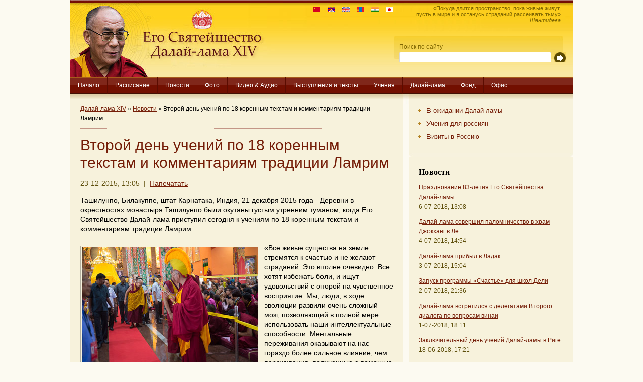

--- FILE ---
content_type: text/html; charset=utf-8
request_url: https://dalailama.ru/news/2745-dalai-lama-news.html
body_size: 12820
content:
<!DOCTYPE html PUBLIC "-//W3C//DTD XHTML 1.0 Transitional//EN" "http://www.w3.org/TR/xhtml1/DTD/xhtml1-transitional.dtd">
<html xmlns="http://www.w3.org/1999/xhtml">
<head>
<title>Второй день учений по 18 коренным текстам и комментариям традиции Ламрим » Далай-лама XIV</title>
<meta charset="utf-8">
<meta name="description" content="Деревни  в окрестностях монастыря Ташилунпо были окутаны густым утренним туманом, когда Его Святейшество Далай-лама приступил сегодня к учениям по 18 коренным текстам и комментариям традиции">
<meta name="keywords" content="Святейшество, других, традиции, учений, Далайламы, однако, монахи, Тензин, сегодня, Чойджор, более, очень, Ташилунпо, когда, сказал, покоя, вполне, стать, только, Далайлама">
<meta name="generator" content="DataLife Engine (https://dle-news.ru)">
<meta name="news_keywords" content="Индия, Билакуппе, Ташилунпо, ламрим">
<link rel="canonical" href="https://dalailama.ru/news/2745-dalai-lama-news.html">
<link rel="alternate" type="application/rss+xml" title="Далай-лама XIV RSS" href="https://dalailama.ru/rss.xml">
<link rel="alternate" type="application/rss+xml" title="Далай-лама XIV RSS Dzen" href="https://dalailama.ru/rssdzen.xml">
<link rel="preconnect" href="https://dalailama.ru/" fetchpriority="high">
<meta property="twitter:title" content="Второй день учений по 18 коренным текстам и комментариям традиции Ламрим » Далай-лама XIV">
<meta property="twitter:url" content="https://dalailama.ru/news/2745-dalai-lama-news.html">
<meta property="twitter:card" content="summary_large_image">
<meta property="twitter:image" content="https://dalailama.ru/uploads/posts/2015-12/1450864786_2015-12-21-tashilhunpo-n01.jpg">
<meta property="twitter:description" content="Ташилунпо, Билакуппе, штат Карнатака, Индия, 21 декабря 2015 года - Деревни в окрестностях монастыря Ташилунпо были окутаны густым утренним туманом, когда Его Святейшество Далай-лама приступил сегодня к учениям по 18 коренным текстам и комментариям традиции Ламрим. Его Святейшество Далай-лама">
<meta property="og:type" content="article">
<meta property="og:site_name" content="Далай-лама XIV">
<meta property="og:title" content="Второй день учений по 18 коренным текстам и комментариям традиции Ламрим » Далай-лама XIV">
<meta property="og:url" content="https://dalailama.ru/news/2745-dalai-lama-news.html">
<meta property="og:image" content="https://dalailama.ru/uploads/posts/2015-12/1450864786_2015-12-21-tashilhunpo-n01.jpg">
<meta property="og:description" content="Ташилунпо, Билакуппе, штат Карнатака, Индия, 21 декабря 2015 года - Деревни в окрестностях монастыря Ташилунпо были окутаны густым утренним туманом, когда Его Святейшество Далай-лама приступил сегодня к учениям по 18 коренным текстам и комментариям традиции Ламрим. Его Святейшество Далай-лама">

<script src="/engine/classes/min/index.php?g=general&amp;v=ay8xf"></script>
<script src="/engine/classes/min/index.php?f=engine/classes/js/jqueryui.js,engine/classes/js/dle_js.js&amp;v=ay8xf" defer></script>
<script type="application/ld+json">{"@context":"https://schema.org","@graph":[{"@type":"BreadcrumbList","@context":"https://schema.org/","itemListElement":[{"@type":"ListItem","position":1,"item":{"@id":"https://dalailama.ru/","name":"Далай-лама XIV"}},{"@type":"ListItem","position":2,"item":{"@id":"https://dalailama.ru/news/","name":"Новости"}},{"@type":"ListItem","position":3,"item":{"@id":"https://dalailama.ru/news/2745-dalai-lama-news.html","name":"Второй день учений по 18 коренным текстам и комментариям традиции Ламрим"}}]}]}</script>
<meta http-equiv="X-UA-Compatible" content="IE=7" />
<style type="text/css" media="all">
@import url(/templates/dl-01/css/dl-01.css);
</style>
<style type="text/css" media="all">
@import url(/templates/dl-01/css/style.css);
</style>
<style type="text/css" media="all">
@import url(/templates/dl-01/css/engine.css);
</style>

        <script type="text/javascript" src="/index-02_files/jquery-1.js"></script>
        <script type="text/javascript" src="/index-02_files/jcarousellite_1.js"></script>
</head>

<body>
<script>
<!--
var dle_root       = '/';
var dle_admin      = '';
var dle_login_hash = '9eadb60ab8254a69246cb68402f76e1deca94441';
var dle_group      = 5;
var dle_link_type  = 1;
var dle_skin       = 'dl-01';
var dle_wysiwyg    = 1;
var dle_min_search = '4';
var dle_act_lang   = ["Подтвердить", "Отмена", "Вставить", "Отмена", "Сохранить", "Удалить", "Загрузка. Пожалуйста, подождите..."];
var menu_short     = 'Быстрое редактирование';
var menu_full      = 'Полное редактирование';
var menu_profile   = 'Просмотр профиля';
var menu_send      = 'Отправить сообщение';
var menu_uedit     = 'Админцентр';
var dle_info       = 'Информация';
var dle_confirm    = 'Подтверждение';
var dle_prompt     = 'Ввод информации';
var dle_req_field  = ["Заполните поле с именем", "Заполните поле с сообщением", "Заполните поле с темой сообщения"];
var dle_del_agree  = 'Вы действительно хотите удалить? Данное действие невозможно будет отменить';
var dle_spam_agree = 'Вы действительно хотите отметить пользователя как спамера? Это приведёт к удалению всех его комментариев';
var dle_c_title    = 'Отправка жалобы';
var dle_complaint  = 'Укажите текст Вашей жалобы для администрации:';
var dle_mail       = 'Ваш e-mail:';
var dle_big_text   = 'Выделен слишком большой участок текста.';
var dle_orfo_title = 'Укажите комментарий для администрации к найденной ошибке на странице:';
var dle_p_send     = 'Отправить';
var dle_p_send_ok  = 'Уведомление успешно отправлено';
var dle_save_ok    = 'Изменения успешно сохранены. Обновить страницу?';
var dle_reply_title= 'Ответ на комментарий';
var dle_tree_comm  = '0';
var dle_del_news   = 'Удалить статью';
var dle_sub_agree  = 'Вы действительно хотите подписаться на комментарии к данной публикации?';
var dle_unsub_agree  = 'Вы действительно хотите отписаться от комментариев к данной публикации?';
var dle_captcha_type  = '0';
var dle_share_interesting  = ["Поделиться ссылкой на выделенный текст", "Twitter", "Facebook", "Вконтакте", "Прямая ссылка:", "Нажмите правой клавишей мыши и выберите «Копировать ссылку»"];
var DLEPlayerLang     = {prev: 'Предыдущий',next: 'Следующий',play: 'Воспроизвести',pause: 'Пауза',mute: 'Выключить звук', unmute: 'Включить звук', settings: 'Настройки', enterFullscreen: 'На полный экран', exitFullscreen: 'Выключить полноэкранный режим', speed: 'Скорость', normal: 'Обычная', quality: 'Качество', pip: 'Режим PiP'};
var DLEGalleryLang    = {CLOSE: 'Закрыть (Esc)', NEXT: 'Следующее изображение', PREV: 'Предыдущее изображение', ERROR: 'Внимание! Обнаружена ошибка', IMAGE_ERROR: 'Не удалось загрузить изображение', TOGGLE_SLIDESHOW: 'Просмотр слайдшоу',TOGGLE_FULLSCREEN: 'Полноэкранный режим', TOGGLE_THUMBS: 'Включить / Выключить уменьшенные копии', ITERATEZOOM: 'Увеличить / Уменьшить', DOWNLOAD: 'Скачать изображение' };
var DLEGalleryMode    = 1;
var DLELazyMode       = 0;
var allow_dle_delete_news   = false;

jQuery(function($){
					setTimeout(function() {
						$.get(dle_root + "engine/ajax/controller.php?mod=adminfunction", { 'id': '2745', action: 'newsread', user_hash: dle_login_hash });
					}, 5000);
});
//-->
</script>

<div id="container">
  <div id="header"> <a href="/" id="logo"><span>Его Святейшество Далай-лама XIV</span></a>
   <div id="quote-02">
«Покуда длится пространство, пока живые живут,<br>пусть в мире и я останусь страданий рассеивать тьму»<br><i>Шантидева</i>
</div>
    <div id="quote">
<a href="http://www.dalailamaworld.com/" title="Chinese version" target="_blank"><img src="/templates/dl-01/images/flag-china-01.gif" alt="Chinese version"></a>
<a href="http://www.gyalwarinpoche.com/" title="Tibetan version" target="_blank"><img src="/templates/dl-01/images/flag-tibet-01.gif" alt="Tibetan version"></a>
<a href="https://dalailama.com/" title="English version" target="_blank"><img src="/templates/dl-01/images/flag-uk-01.gif" alt="English version"></a>
<a href="http://dalailama.mn/" title="Mongol version" target="_blank"><img src="/templates/dl-01/images/flag-mongolia-01.gif" alt="Mongol version"></a>
<a href="http://dalailamahindi.com/" title="Hindi version" target="_blank"><img src="/templates/dl-01/images/flag-india-01.gif" alt="Hindi version"></a>
<a href="http://www.dalailamajapanese.com/" title="Japanese version" target="_blank"><img src="/templates/dl-01/images/flag-japan-01.gif" alt="Hindi version"></a>
</div>

<form onsubmit="javascript: showBusyLayer()" method="post" id="search-wrapper">
<input type="hidden" name="do" value="search">
<input type="hidden" name="subaction" value="search">
      <div id="search">
        <div id="search-padding">
          <div id="search-label">Поиск по сайту</div>
          <div id="search-field">
<input name="story" type="text">
          </div>
          <div id="search-button">
            <input src="/index-01_files/search.gif" type="image" alt="Найти на сайте">
          </div>
        </div>
      </div>
    </form>



  </div>
  <ul id="navigation">
    <li><a href="/">Начало</a></li>
    <li><a
 href="https://ru.dalailama.com/schedule">Расписание</a></li>
    <li><a
 href="https://ru.dalailama.com/news">Новости</a></li>
    <li><a
href="https://ru.dalailama.com/pictures">Фото</a></li>
    <li><a
href="https://ru.dalailama.com/videos">Видео &amp; Аудио</a></li>
    <li><a
href="https://ru.dalailama.com/messages">Выступления и тексты</a></li>
    <li><a
href="https://ru.dalailama.com/teachings">Учения</a></li>
    <li><a
href="/biography">Далай-лама</a></li>
    <li><a
href="https://ru.dalailama.com/office/the-dalai-lama-trust">Фонд</a></li>
    <li><a
 href="https://ru.dalailama.com/office">Офис</a></li>
  </ul>





  <div id="content">
    <div id="cms-content">
      <div class="padding">
        <div id="breadcrumb">
        <a href="https://dalailama.ru/">Далай-лама XIV</a> » <a href="https://dalailama.ru/news/">Новости</a> » Второй день учений по 18 коренным текстам и комментариям традиции Ламрим

        </div>

<h1>Второй день учений по 18 коренным текстам и комментариям традиции Ламрим</h1>
<p class="date">23-12-2015, 13:05 &nbsp;|&nbsp; <a href="https://dalailama.ru/news/print:page,1,2745-dalai-lama-news.html"><span title="Распечатать страницу">Напечатать</span></a></p>
<div class="news-big-01">
Ташилунпо, Билакуппе, штат Карнатака, Индия, 21 декабря 2015 года - Деревни  в окрестностях монастыря Ташилунпо были окутаны густым утренним туманом, когда Его Святейшество Далай-лама приступил сегодня к учениям по 18 коренным текстам и комментариям традиции Ламрим.<br /><br /><div class="alt"><!--dle_image_begin:https://dalailama.ru/uploads/posts/2015-12/1450864786_2015-12-21-tashilhunpo-n01.jpg|--><img src="/uploads/posts/2015-12/1450864786_2015-12-21-tashilhunpo-n01.jpg" alt="Второй день учений по 18 коренным текстам и комментариям традиции Ламрим" title="Второй день учений по 18 коренным текстам и комментариям традиции Ламрим"  /><!--dle_image_end--><br />Его Святейшество Далай-лама приветствует слушателей, направля-<br />ясь к трону в начале воторого дня учений. Фото: Тензин Чойджор <br />(офис ЕСДЛ)</div>«Все живые существа на земле стремятся к счастью и не желают страданий. Это вполне очевидно. Все хотят избежать боли, и ищут удовольствий с опорой на чувственное восприятие. Мы, люди, в ходе эволюции развили очень сложный мозг, позволяющий в полной мере использовать наши интеллектуальные способности. Ментальные переживания оказывают на нас гораздо более сильное влияние, чем переживания, полученные с помощью органов чувств. Начавшийся около двух веков назад бурный прогресс науки подстегнул материальное развитие. Поскольку материальные ценности приносят незамедлительное удовольствие, мы начали считать их критерием удовлетворения.<br /><br />Одним из следствий этого стало сильное смещение фокуса современного образования на материальное развитие в ущерб внутренним ценностям. Но более комфортные материальные условия жизни не принесли нам внутреннего покоя. Если нет мира и покоя в уме, то страдает и наше физическое самочувствие. Взращивание внутренних ценностей – источник покоя ума, но ни одна религия никогда не сможет стать приемлемой абсолютно для всех. По примерным оценкам, около миллиарда жителей Земли вообще не питают к духовным материям никакого интереса. Решением здесь может стать только распространение светской этики. Этому пути на протяжении веков следовали в Индии, где воззрения гедонистической и нигилистической школы чарвака вызывали бурю философских возражений, однако учителей этой школы величали риши, или мудрецы.<br /><br />Я твердо верю, что если бы Будда появился среди нас сегодня, он бы проповедовал светскую этику. Уникальная черта его учений – объяснения бессамостности; и все же, вопреки этому, иногда кажется, что его учения подразумевали наличие у нас “я”. Будда давал подобные учения, чтобы помочь отдельным группам своих учеников его понять. Таким образом, в современном мире, вполне можно представить Будду обучающим нас светской этике, ведь именно она сегодня нужнее всего. Светская этика прекрасно вписывается в общий контекст учений Будды, цель которых – преодоление страданий и обретение счастья».<br /><br /><div class="alt"><!--dle_image_begin:https://dalailama.ru/uploads/posts/2015-12/1450864792_2015-12-21-tashilhunpo-n02.jpg|--><img src="/uploads/posts/2015-12/1450864792_2015-12-21-tashilhunpo-n02.jpg" alt="Второй день учений по 18 коренным текстам и комментариям традиции Ламрим" title="Второй день учений по 18 коренным текстам и комментариям традиции Ламрим"  /><!--dle_image_end--><br />Некоторые из многих тысяч монахов и монахинь на учений Его Свя-<br />тейшества Далай-ламы вмонастыре Ташилунпо. Фото: Тензин<br />Чойджор (офис ЕСДЛ)</div>Возобновив чтение трактата Шамара Пандиты, Его Святейшество сказал, что наша задача прожить жизнь, наполненную смыслом. Любовь и сострадание приносят пользу и нам самим, и другим; а злоба ведет только к беде. Если мы создаем себе врагов, счастья нам не обрести.<br /><br />Его Святейшество рассказал историю, которая произошла с ним в детстве, когда он жил еще в Лхасе. Во дворце Норбулинка жили птицы в клетках. Среди них был и попугай, кусавший за пальцы всех, до кого мог добраться, за исключением одного монаха, учителя Далай-ламы по каллиграфии. Этот монах всегда приносил угощение для попугая, орехи и злаки, и тот проникся такой благодарностью, что радовался, едва заслышав шаги своего друга. Его Святейшество позавидовал своему учителю и ему очень захотелось, чтобы попугайчик полюбил и его так же сильно; но однажды, после того, как попугай снова его укусил, он разозлился и ткнул в него палочкой. Так он поставил жирный крест на всякой возможности подружиться с птичкой.<br /><br />Читая совет о принятии прибежища в Трех драгоценностях, который Пабонка Ринпоче дает в сочинении «Освобождение на вашей ладони», Его Святейшество рассказал об одной встрече в Парламенте мировых религий в Австралии. Два бирманских монаха попросили об аудиенции. Он согласился и, беседуя с ним, монахи признали, что все они следуют одному учителю, Будде, однако, по их мнению, между их традициями лежит огромная пропасть. Его Святейшество согласился, однако полностью их обезоружил таким замечанием: «Как бы там ни было, практики Дхармы должны опираться на винаю. Вы следуете правилам винаи традиции тхеравада, а мы – правилам винаи линии муласарвастивада». Оказалось, что эти монахи и не подозревали, что тибетские буддисты тоже соблюдают практики винаи.<br /><br />ПРочитав суровое замечание о традиции бон в «Освобождении на вашей ладони», Его Святейшество пояснил, что бон – традиционная религия Тибета, которая существовала там до появления буддизма. В наши дни монахи традиции бон учатся и проводят монастырские диспуты почти так же, как и буддийские монахи. Эта традиция сильно изменилась со времен появления буддизма в Тибете.<br /><br /><div class="alt"><!--dle_image_begin:https://dalailama.ru/uploads/posts/2015-12/1450864798_2015-12-21-tashilhunpo-n03.jpg|--><img src="/uploads/posts/2015-12/1450864798_2015-12-21-tashilhunpo-n03.jpg" alt="Второй день учений по 18 коренным текстам и комментариям традиции Ламрим" title="Второй день учений по 18 коренным текстам и комментариям традиции Ламрим"  /><!--dle_image_end--><br />Второй день учений Его Святейшества Далай-ламы в монастыре<br />Ташилунпо. Фото: Тензин Чойджор (офис ЕСДЛ)</div>После обеда Его Святейшество сказал: «Грань, отделяющая буддизм от других религиозных традиций – это учение о взаимозависимом возникновении. Чже Цонкапа в “Восхвалении взаимозависимого возникновения” не оставляет сомнений, что эта идея заслуживает величайшего уважения».<br /><br />Что касается строки: «Ведите других к принятию прибежища в Будде, Дхарме и Сангхе» и завуалированной критике других религий в данном тексте, Его Святейшество пояснил, что очень важно не обидеть других, а способствовать межрелигиозной гармонии. Мы, как и последователи других буддийских традиций, принимаем прибежище в Трех драгоценностях ради помощь другим.<br /><br />Его Святейшество затронул и тему женского лидерства: «Первобытные человеческие сообщества не особенно нуждались в сильном предводителе, однако постепенно развивающиеся сельского хозяйства и институт собственности требовали защиты. Решающим фактором при выборе предводителя становилась физическая сила, поэтому у мужчин возникло неоспоримое преимущество. Современное образование ведет к большему равноправию мужчин и женщин. Однако, повсеместно распространенное убеждение, что руководить должны мужчины, проникло и в религиозные сферы. Хотя Будда давал полные посвящения мужчинам и женщинам, бхикшу считались старшими и сидели в первых рядах, а бхикшуни за ними.<br /><br />Нам нужны женщины-лидеры не только в угоду большему равноправию. Нам крайне необходимы достоинства, присущие женщинам. Данные научных исследований показывают, что женщины более восприимчивы к страданиям других. Они от природы более склонны к сопереживанию. Посмотрите, герои войн и мясники в большинстве своем мужчины, тогда как там, где нужна забота о других, например, среди младшего медицинского персонала, как правило, больше женщин.<br /><br />Я не шучу, когда утвердительно отвечаю на вопрос, может ли следующим Далай-ламой стать женщина. Это вполне вероятно. В Тибете уже есть прецеденты женских линий высоких перерождений. Китайцы критикуют мои замечания о возможной следующей реинкарнации. Это правда, что в прошлом китайский император обладал некоторым влияниям на процесс признания инкарнаций некоторых лам, но в те времена китайские императоры были буддистами.<br /><br /><div class="alt"><!--dle_image_begin:https://dalailama.ru/uploads/posts/2015-12/1450864834_2015-12-21-tashilhunpo-n04.jpg|--><img src="/uploads/posts/2015-12/1450864834_2015-12-21-tashilhunpo-n04.jpg" alt="Второй день учений по 18 коренным текстам и комментариям традиции Ламрим" title="Второй день учений по 18 коренным текстам и комментариям традиции Ламрим"  /><!--dle_image_end--><br />Монахи готовы отправиться разносить чай участникам учений Его <br />Святейшества Далай-ламы. Фото: Тензин Чойджор (офис ЕСДЛ)</div>Я бы сказал, что если современные китайские руководители хотят быть причастными к поиску следующего Далай-ламы, неплохо было бы им для начала найти новые воплощения Мао Цзэдуна и Ден Сяопина».<br /><br />Вернувшись к чтению текстов Ламрима и объяснениям о карме, Его Святейшество заметил: «Что касается закона причинно-следственных связей, очень важно понять, к чему нам нужно стремиться и чего избегать».<br /><br />Его Святейшество закончил чтение несколько раньше назначенного, и как обычно, учения завершились чтением молитвы посвящения традиции Ламрим, резкий тон которой все возрастал и возрастал, пока не достиг высшей точки, внезапно оборвавшись звенящей тишиной.  <br /><br /><i>Перевод: Ольга Селезнева</i>
</div>
<div class="full-bottom-01">  Просмотров: 3 515 &nbsp;|&nbsp; Тэги: <a href="https://dalailama.ru/tags/%D0%B8%D0%BD%D0%B4%D0%B8%D1%8F/">Индия</a>, <a href="https://dalailama.ru/tags/%D0%B1%D0%B8%D0%BB%D0%B0%D0%BA%D1%83%D0%BF%D0%BF%D0%B5/">Билакуппе</a>, <a href="https://dalailama.ru/tags/%D1%82%D0%B0%D1%88%D0%B8%D0%BB%D1%83%D0%BD%D0%BF%D0%BE/">Ташилунпо</a>, <a href="https://dalailama.ru/tags/%D0%BB%D0%B0%D0%BC%D1%80%D0%B8%D0%BC/">ламрим</a></div>


<div align="center"></div>

<div><br><b>Похожие новости:</b><br />
<li>
	<a href="https://dalailama.ru/top/2750-photo-news.html" title="Продолжение учений Далай-ламы по ламриму в монастыре Ташилунпо, 23-25 декабря">Продолжение учений Далай-ламы по ламриму в монастыре Ташилунпо, 23-25 декабря</a>
</li><li>
	<a href="https://dalailama.ru/top/2746-photo-news.html" title="Первые три дня учений Далай-ламы по ламриму в монастыре Ташилунпо">Первые три дня учений Далай-ламы по ламриму в монастыре Ташилунпо</a>
</li><li>
	<a href="https://dalailama.ru/gallery/2406-photo-news.html" title="Учения Далай-ламы в монастыре Ганден Джангце. День первый">Учения Далай-ламы в монастыре Ганден Джангце. День первый</a>
</li><li>
	<a href="https://dalailama.ru/top/2753-video-news.html" title="Встреча с иностранными паломниками в монастыре Ташилунпо">Встреча с иностранными паломниками в монастыре Ташилунпо</a>
</li><li>
	<a href="https://dalailama.ru/gallery/2404-photo-news.html" title="Далай-ламу встретили в монастыре Ганден Джангце">Далай-ламу встретили в монастыре Ганден Джангце</a>
</li></div>

        <div id="addthis"> <img src="/templates/dl-01/images/divider.gif">
          <div style="clear: both;">
</div>
          <div id="back-to-top"><a href="#">Наверх</a></div>
          <div style="clear: both;"></div>
        </div>


      </div>
      <div class="rounded-medium"></div>
    </div>
    <div id="cms-separator">&nbsp;</div>

    <div id="cms-navigation">
      <div class="toppanel">

        <ul class="subnavigation">
          <li><a href="/news/pending/" style="background-position:0px 0px;"><span style="padding-left:35px;">В ожидании Далай-ламы</span></a></li>
          <li><a href="/news/russian/" style="background-position:0px 0px;"><span style="padding-left:35px;">Учения для россиян</span></a></li>
          <li><a href="/news/visits/" style="background-position:0px 0px;"><span style="padding-left:35px;">Визиты в Россию</span></a></li>
        </ul>
        <div class="rounded-small"></div>










        <div class="toppanel-padding">
          <div class="toppanel-title">
            <h3>Новости</h3>
          </div>

<p><a href="https://dalailama.ru/news/3808-dalai-lama-news.html">Празднование 83-летия Его Святейшества Далай-ламы</a><br>
<span class="date">6-07-2018, 13:08</span></p>
<p><a href="https://dalailama.ru/news/3805-dalai-lama-news.html">Далай-лама совершил паломничество в храм Джокханг в Ле</a><br>
<span class="date">4-07-2018, 14:54</span></p>
<p><a href="https://dalailama.ru/news/3803-dalai-lama-news.html">Далай-лама прибыл в Ладак</a><br>
<span class="date">3-07-2018, 15:04</span></p>
<p><a href="https://dalailama.ru/news/3801-dalai-lama-news.html">Запуск программы «Счастье» для школ Дели</a><br>
<span class="date">2-07-2018, 21:36</span></p>
<p><a href="https://dalailama.ru/news/3800-dalai-lama-news.html">Далай-лама встретился с делегатами Второго диалога по вопросам винаи</a><br>
<span class="date">1-07-2018, 18:11</span></p>
<p><a href="https://dalailama.ru/news/3798-dalai-lama-news.html">Заключительный день учений Далай-ламы в Риге</a><br>
<span class="date">18-06-2018, 17:21</span></p>
<p><a href="https://dalailama.ru/news/3795-dalai-lama-news.html">Второй день учений Далай-ламы в Риге</a><br>
<span class="date">17-06-2018, 18:57</span></p>


        </div>
        <div class="rounded-small"></div>
      </div>


      <div class="panel">
        <div class="panel-title">
          <h3>Расписание встреч</h3>
          <div class="viewall">
<a href="/schedule">Смотреть все</a><a href="/schedule"><img src="/index-01_files/arrow.gif"></a>
</div>
        </div>
        <div class="panel-content" style="padding-top: 20px">

<div><strong>2018.09.04 Индия, Дхарамсала</strong></div>
<div style="margin-bottom: 10px;"><b>4–7 сентября 2018 г.</b><br />Продолжение учений по Комментарию Буддапалиты к «Коренным строфам о срединности» [Нагарджуны] (дрел-па Буддапалита) по просьбе группы буддистов из Азии, в том числе из Индонезии, Кореи, Малайзии, Сингапура, Таиланда и Вьетнама. Первая половина дня. Место проведения: главный тибетский храм.</div>
<div><strong>2018.09.16 Нидерланды, Роттердам</strong></div>
<div style="margin-bottom: 10px;"><b>16 сентября 2018 г.</b><br />Публичная лекция о важности сострадания в нашем беспокойном мире. Организатор: Stichting Bezoek Zijne Heiligheid Dalai Lama. Место проведения: конференц-центр Ahoy Rotterdam. Подробнее: <a href="http://www.dalailama2018.nl/" target="_blank">www.dalailama2018.nl</a>.</div>
<div><strong>2018.09.17 Нидерланды, Роттердам</strong></div>
<div style="margin-bottom: 10px;"><b>17 сентября 2018 г.</b><br />Учения по сочинению геше Лангри Тангпы «Восемь строф о преобразовании ума» (лоджонг цикгьема). Первая половина дня. Организатор: Stichting Bezoek Zijne Heiligheid Dalai Lama. Место проведения: конференц-центр Ahoy Rotterdam. Подробнее: <a href="http://www.dalailama2018.nl/" target="_blank">www.dalailama2018.nl</a>.</div>


<div style="margin-top: 10px;">
<a href="/schedule">Полное расписание</a> | <a href="/schedule-archive">Архив</a></div>
        </div>
        <div class="rounded-small"></div>
      </div>

<!--
      <div class="panel">
        <div class="panel-title">
          <h3>Фонд «Наланда»</h3>
          <div class="viewall">
<a href="https://nalanda.news/category/news/">Смотреть все</a><a href="https://nalanda.news/category/news/"><img src="/index-01_files/arrow.gif"></a>
</div>
        </div>
        <div class="panel-content">
<p align="justify"><a href="https://nalanda.news/2026/01/14/hh-the-karmapa-on-faith-and-wisdom.html" target="_blank"><b>Видео. Его Святейшество Кармапа о вере и мудрости</b></a><br />
Его Святейшество Семнадцатый Гьялванг Кармапа Оргьен Тринле Дордже рассказывает о вере и мудрости. Учения состоялись в рамках 40-го молитвенного собрания линии кагью в Бодхгае и были основаны на ...<br /><br />
<a href="https://nalanda.news/2026/01/12/drepung-gomang-online-rituals.html" target="_blank"><b>Группа онлайн-ритуалов монастыря Дрепунг Гоманг продолжает прямые трансляции</b></a><br />
Фонд «Дрепунг Гоманг Центр» сообщает о продолжении прямых трансляций ритуалов, которые проводит группа монахов монастыря Дрепунг Гоманг (Индия), и представляет вашему вниманию расписание на 13–18 ...<br /><br />
<a href="https://nalanda.news/2026/01/12/kagyu-gunchoe-chenmo-2026.html" target="_blank"><b>В Бодхгае проходят большие зимние диспуты монахов линии кагью</b></a><br />
В Бодхгае проходят большие зимние диспуты монахов линии кагью 6 января начались 26-е ежегодные большие зимние диспуты монахов линии кагью (Кагью гунчо ченмо).<br /><br />
</p>
        </div>
      </div>
-->	  

      <div class="panel">
        <div class="panel-title">
          <h3>Тэги</h3>
          <div class="viewall">
<a href="/tags/">Смотреть все</a><a href="/tags/"><img src="/index-01_files/arrow.gif"></a>
</div>
        </div>
        <div class="panel-content">
<p align="justify"><span class="clouds_xsmall"><a href="https://dalailama.ru/tags/%D0%B0%D0%B2%D1%81%D1%82%D1%80%D0%B0%D0%BB%D0%B8%D1%8F/" title="Найдено публикаций: 52">Австралия</a></span> <span class="clouds_xsmall"><a href="https://dalailama.ru/tags/%D0%B1%D0%B8%D0%BB%D0%B0%D0%BA%D1%83%D0%BF%D0%BF%D0%B5/" title="Найдено публикаций: 48">Билакуппе</a></span> <span class="clouds_xsmall"><a href="https://dalailama.ru/tags/%D0%B1%D0%B8%D1%85%D0%B0%D1%80/" title="Найдено публикаций: 33">Бихар</a></span> <span class="clouds_xsmall"><a href="https://dalailama.ru/tags/%D0%B1%D0%BE%D0%B4%D1%85%D0%B3%D0%B0%D1%8F/" title="Найдено публикаций: 63">Бодхгая</a></span> <span class="clouds_xsmall"><a href="https://dalailama.ru/tags/%D0%B2%D0%B5%D0%BB%D0%B8%D0%BA%D0%BE%D0%B1%D1%80%D0%B8%D1%82%D0%B0%D0%BD%D0%B8%D1%8F/" title="Найдено публикаций: 43">Великобритания</a></span> <span class="clouds_xsmall"><a href="https://dalailama.ru/tags/%D0%B3%D0%B5%D1%80%D0%BC%D0%B0%D0%BD%D0%B8%D1%8F/" title="Найдено публикаций: 38">Германия</a></span> <span class="clouds_xsmall"><a href="https://dalailama.ru/tags/%D0%B4%D0%B0%D0%BB%D0%B0%D0%B9-%D0%BB%D0%B0%D0%BC%D0%B0/" title="Найдено публикаций: 201">Далай-лама</a></span> <span class="clouds_xsmall"><a href="https://dalailama.ru/tags/%D0%B4%D0%B5%D0%BB%D0%B8/" title="Найдено публикаций: 120">Дели</a></span> <span class="clouds_xsmall"><a href="https://dalailama.ru/tags/%D0%B5%D0%B2%D1%80%D0%BE%D0%BF%D0%B0/" title="Найдено публикаций: 24">Европа</a></span> <span class="clouds_xsmall"><a href="https://dalailama.ru/tags/%D0%B8%D1%82%D0%B0%D0%BB%D0%B8%D1%8F/" title="Найдено публикаций: 46">Италия</a></span> <span class="clouds_xsmall"><a href="https://dalailama.ru/tags/%D0%BA%D0%B0%D0%BB%D0%B0%D1%87%D0%B0%D0%BA%D1%80%D0%B0/" title="Найдено публикаций: 80">Калачакра</a></span> <span class="clouds_xsmall"><a href="https://dalailama.ru/tags/%D0%BA%D0%B0%D0%BB%D0%B8%D1%84%D0%BE%D1%80%D0%BD%D0%B8%D1%8F/" title="Найдено публикаций: 31">Калифорния</a></span> <span class="clouds_xsmall"><a href="https://dalailama.ru/tags/%D0%BA%D0%B0%D1%80%D0%BD%D0%B0%D1%82%D0%B0%D0%BA%D0%B0/" title="Найдено публикаций: 69">Карнатака</a></span> <span class="clouds_xsmall"><a href="https://dalailama.ru/tags/%D0%BB%D0%B0%D0%B4%D0%B0%D0%BA/" title="Найдено публикаций: 105">Ладак</a></span> <span class="clouds_xsmall"><a href="https://dalailama.ru/tags/%D0%BB%D0%B0%D1%82%D0%B2%D0%B8%D1%8F/" title="Найдено публикаций: 37">Латвия</a></span> <span class="clouds_xsmall"><a href="https://dalailama.ru/tags/%D0%BC%D0%BE%D0%BD%D0%B3%D0%BE%D0%BB%D0%B8%D1%8F/" title="Найдено публикаций: 33">Монголия</a></span> <span class="clouds_xsmall"><a href="https://dalailama.ru/tags/%D0%BC%D1%83%D0%BD%D0%B4%D0%B3%D0%BE%D0%B4/" title="Найдено публикаций: 39">Мундгод</a></span> <span class="clouds_xsmall"><a href="https://dalailama.ru/tags/%D0%BD%D1%8C%D1%8E-%D0%B4%D0%B5%D0%BB%D0%B8/" title="Найдено публикаций: 24">Нью-Дели</a></span> <span class="clouds_xsmall"><a href="https://dalailama.ru/tags/%D0%BD%D1%8C%D1%8E-%D0%B9%D0%BE%D1%80%D0%BA/" title="Найдено публикаций: 23">Нью-Йорк</a></span> <span class="clouds_xsmall"><a href="https://dalailama.ru/tags/%D1%80%D0%B8%D0%B3%D0%B0/" title="Найдено публикаций: 44">Рига</a></span> <span class="clouds_xsmall"><a href="https://dalailama.ru/tags/%D1%82%D0%BE%D0%BA%D0%B8%D0%BE/" title="Найдено публикаций: 42">Токио</a></span> <span class="clouds_xsmall"><a href="https://dalailama.ru/tags/%D1%88%D0%B2%D0%B5%D0%B9%D1%86%D0%B0%D1%80%D0%B8%D1%8F/" title="Найдено публикаций: 28">Швейцария</a></span> <span class="clouds_xsmall"><a href="https://dalailama.ru/tags/%D1%8F%D0%BF%D0%BE%D0%BD%D0%B8%D1%8F/" title="Найдено публикаций: 139">Япония</a></span> <span class="clouds_xsmall"><a href="https://dalailama.ru/tags/%D0%B1%D1%83%D0%B4%D0%B4%D0%B8%D0%B7%D0%BC/" title="Найдено публикаций: 34">буддизм</a></span> <span class="clouds_xsmall"><a href="https://dalailama.ru/tags/%D0%B2%D0%B8%D0%B7%D0%B8%D1%82%D1%8B/" title="Найдено публикаций: 23">визиты</a></span> <span class="clouds_xsmall"><a href="https://dalailama.ru/tags/%D0%B4%D1%85%D0%B0%D1%80%D0%B0%D0%BC%D1%81%D0%B0%D0%BB%D0%B0/" title="Найдено публикаций: 206">дхарамсала</a></span> <span class="clouds_xlarge"><a href="https://dalailama.ru/tags/%D0%B8%D0%BD%D0%B4%D0%B8%D1%8F/" title="Найдено публикаций: 866">индия</a></span> <span class="clouds_xsmall"><a href="https://dalailama.ru/tags/%D0%B8%D0%BD%D1%82%D0%B5%D1%80%D0%B2%D1%8C%D1%8E/" title="Найдено публикаций: 23">интервью</a></span> <span class="clouds_xsmall"><a href="https://dalailama.ru/tags/%D0%BA%D0%B0%D0%BB%D0%BC%D1%8B%D0%BA%D0%B8%D1%8F/" title="Найдено публикаций: 25">калмыкия</a></span> <span class="clouds_xsmall"><a href="https://dalailama.ru/tags/%D0%BA%D0%BD%D0%B8%D0%B3%D0%B8/" title="Найдено публикаций: 24">книги</a></span> <span class="clouds_xsmall"><a href="https://dalailama.ru/tags/%D0%BB%D0%B0%D0%BC%D1%80%D0%B8%D0%BC/" title="Найдено публикаций: 36">ламрим</a></span> <span class="clouds_xsmall"><a href="https://dalailama.ru/tags/%D0%BB%D0%B5%D0%BA%D1%86%D0%B8%D1%8F/" title="Найдено публикаций: 30">лекция</a></span> <span class="clouds_xsmall"><a href="https://dalailama.ru/tags/%D0%BF%D1%80%D1%8F%D0%BC%D0%B0%D1%8F%20%D1%82%D1%80%D0%B0%D0%BD%D1%81%D0%BB%D1%8F%D1%86%D0%B8%D1%8F/" title="Найдено публикаций: 64">прямая трансляция</a></span> <span class="clouds_xsmall"><a href="https://dalailama.ru/tags/%D1%81%D0%B2%D0%B5%D1%82%D1%81%D0%BA%D0%B0%D1%8F%20%D1%8D%D1%82%D0%B8%D0%BA%D0%B0/" title="Найдено публикаций: 33">светская этика</a></span> <span class="clouds_xsmall"><a href="https://dalailama.ru/tags/%D1%81%D0%BE%D1%81%D1%82%D1%80%D0%B0%D0%B4%D0%B0%D0%BD%D0%B8%D0%B5/" title="Найдено публикаций: 30">сострадание</a></span> <span class="clouds_xsmall"><a href="https://dalailama.ru/tags/%D1%81%D1%88%D0%B0/" title="Найдено публикаций: 232">сша</a></span> <span class="clouds_xsmall"><a href="https://dalailama.ru/tags/%D1%83%D0%BC%20%D0%B8%20%D0%B6%D0%B8%D0%B7%D0%BD%D1%8C/" title="Найдено публикаций: 44">ум и жизнь</a></span> <span class="clouds_xsmall"><a href="https://dalailama.ru/tags/%D1%83%D1%87%D0%B5%D0%BD%D0%B8%D1%8F/" title="Найдено публикаций: 121">учения</a></span> <span class="clouds_xsmall"><a href="https://dalailama.ru/tags/%D1%83%D1%87%D0%B5%D0%BD%D0%B8%D1%8F%20%D0%B4%D0%BB%D1%8F%20%D1%80%D0%BE%D1%81%D1%81%D0%B8%D1%8F%D0%BD/" title="Найдено публикаций: 63">учения для россиян</a></span><div class="tags_more"><a href="https://dalailama.ru/tags/">Показать все теги</a></div></p>
        </div>
      </div>
      



    </div>
  </div>


  <div id="explore">
    <div id="explore-title">
      <h4>Основные разделы сайта</h4>
    </div>
    <div id="explore-content">
      <table border="0" cellpadding="0" width="100%">
        <tbody>
          <tr>
            <td valign="top" width="24%"><h2>Выступления и тексты</h2>
              <ul>
                <li><a
href="/messages/tibet/">Тибет</a></li>
                <li><a
href="/messages/buddhism/">Буддизм</a></li>
                <li><a
 href="/messages/interview/">Интервью</a></li>
                <li><a
 href="/messages/compassion/">Сострадание</a></li>
                <li><a
 href="/messages/society/">Общество</a></li>
                <li><a
 href="/messages/science/">Наука</a></li>
                <li><a
 href="/messages/10th-march/">Заявления 10 марта</a></li>
              </ul></td>
            <td width="1%"></td>
            <td valign="top" width="24%"><h2>Учения</h2>
              <ul>
                <li><a
 href="https://ru.dalailama.com/schedule">Расписание</a></li>
                <li><a
 href="/teachings.html">Учения: что нужно знать?</a></li>
                <li><a
 href="/attending_the_teachings.html">Практические советы</a></li>
                <li><a
 href="/dharamsala_guide.html">Путеводитель по Дхарамсале</a></li>
                <li><a
 href="/words_of_truth.html">Слова Истины</a></li>
              </ul></td>
            <td width="1%"></td>
            <td valign="top" width="24%"><h2>Далай-лама</h2>
              <ul>
                <li><a
 href="/biography/46-dl.html">Три обязательства</a></li>
                <li><a
 href="/biography/43-dl.html">От рождения и до изгнания</a></li>
                <li><a
 href="/biography/45-dl.html">Хронология событий</a></li>
                <li><a
 href="/biography/47-dl.html">Премии и награды</a></li>
                <li><a
 href="/biography/52-dl.html">Поездки по миру</a></li>
                <li><a
 href="/biography/books/">Книги</a></li>
              </ul></td>
            <td width="1%"></td>
            <td valign="top" width="25%"><table cellpadding="0" cellspacing="0" width="100%">
                <tbody>
                  <tr>
                    <td valign="top"><h2>Офис</h2>
                      <ul>
                        <li><a
 href="/office.html">Контакты</a></li>
                        <li><a
 href="/trust.html">Фонд</a></li>
                      </ul>
                      <br>
                      <br>
                      <br>
                      <span class="copyright">All Content
                      Copyright ©<br>
                      The Office of His Holiness the Dalai Lama</span> </td>
                  </tr>
                </tbody>
              </table></td>
          </tr>
        </tbody>
      </table>
    </div>
    <div class="clear"></div>
  </div>
</div>
<!--
<script type="text/javascript" src="//s7.addthis.com/js/300/addthis_widget.js#pubid=lotos"></script>
<script type="text/javascript">
var addthis_config = {
     ui_cobrand: "Сайт Далай-ламы"
}
var addthis_share = {
     email_template: "dalailama-01"
}
var addthis_localize = {
     share_caption: "Закладки & публикация",
     email_caption: "Отправить е-майл",
     email: "Е-майл",
     favorites: "Закладки",
     more: "Еще" };
</script>
-->
</body>
</html>

<!-- DataLife Engine Copyright SoftNews Media Group (https://dle-news.ru) -->
